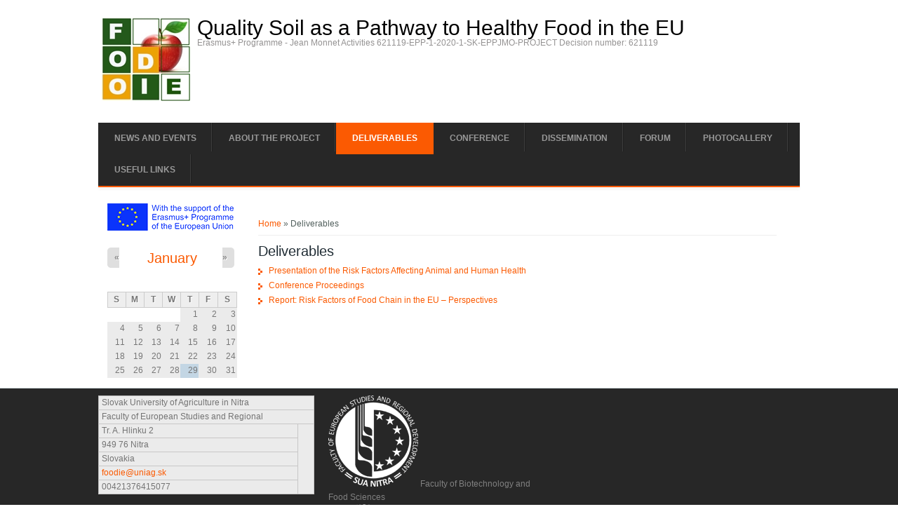

--- FILE ---
content_type: text/html; charset=utf-8
request_url: http://foodie.uniag.sk/content/deliverables
body_size: 6208
content:
<!DOCTYPE html>
<html>
<head>
<meta charset="utf-8" />
<meta name="Generator" content="Drupal 7 (http://drupal.org)" />
<link rel="canonical" href="/content/deliverables" />
<link rel="shortlink" href="/node/4" />
<meta name="viewport" content="width=device-width" />
<link rel="shortcut icon" href="http://foodie.uniag.sk/sites/default/files/icon.jpg" type="image/jpeg" />
<title>Deliverables | Quality Soil as a Pathway to Healthy Food in the EU</title>
<style type="text/css" media="all">
@import url("http://foodie.uniag.sk/modules/system/system.base.css?s45r95");
@import url("http://foodie.uniag.sk/modules/system/system.menus.css?s45r95");
@import url("http://foodie.uniag.sk/modules/system/system.messages.css?s45r95");
@import url("http://foodie.uniag.sk/modules/system/system.theme.css?s45r95");
</style>
<style type="text/css" media="all">
@import url("http://foodie.uniag.sk/sites/all/modules/jquery_update/replace/ui/themes/base/minified/jquery.ui.core.min.css?s45r95");
@import url("http://foodie.uniag.sk/sites/all/modules/jquery_update/replace/ui/themes/base/minified/jquery.ui.theme.min.css?s45r95");
@import url("http://foodie.uniag.sk/sites/all/modules/jquery_update/replace/ui/themes/base/minified/jquery.ui.button.min.css?s45r95");
@import url("http://foodie.uniag.sk/sites/all/modules/jquery_update/replace/ui/themes/base/minified/jquery.ui.resizable.min.css?s45r95");
@import url("http://foodie.uniag.sk/sites/all/modules/jquery_update/replace/ui/themes/base/minified/jquery.ui.dialog.min.css?s45r95");
</style>
<style type="text/css" media="screen">
@import url("http://foodie.uniag.sk/sites/all/libraries/owl-carousel/owl.carousel.css?s45r95");
@import url("http://foodie.uniag.sk/sites/all/libraries/owl-carousel/owl.theme.css?s45r95");
@import url("http://foodie.uniag.sk/sites/all/libraries/owl-carousel/owl.transitions.css?s45r95");
</style>
<style type="text/css" media="all">
@import url("http://foodie.uniag.sk/sites/all/modules/calendar/css/calendar_multiday.css?s45r95");
@import url("http://foodie.uniag.sk/modules/comment/comment.css?s45r95");
@import url("http://foodie.uniag.sk/modules/field/theme/field.css?s45r95");
@import url("http://foodie.uniag.sk/modules/node/node.css?s45r95");
@import url("http://foodie.uniag.sk/modules/search/search.css?s45r95");
@import url("http://foodie.uniag.sk/modules/user/user.css?s45r95");
@import url("http://foodie.uniag.sk/modules/forum/forum.css?s45r95");
@import url("http://foodie.uniag.sk/sites/all/modules/views/css/views.css?s45r95");
@import url("http://foodie.uniag.sk/sites/all/modules/ckeditor/css/ckeditor.css?s45r95");
</style>
<style type="text/css" media="all">
@import url("http://foodie.uniag.sk/sites/all/modules/colorbox/styles/default/colorbox_style.css?s45r95");
@import url("http://foodie.uniag.sk/sites/all/modules/ctools/css/ctools.css?s45r95");
@import url("http://foodie.uniag.sk/sites/all/modules/event_calendar/event_popup/css/event_popup.css?s45r95");
@import url("http://foodie.uniag.sk/sites/all/modules/date/date_views/css/date_views.css?s45r95");
</style>
<style type="text/css" media="all">
@import url("http://foodie.uniag.sk/sites/all/themes/business_responsive_theme/style.css?s45r95");
@import url("http://foodie.uniag.sk/sites/all/themes/business_responsive_theme/media.css?s45r95");
</style>
<script type="text/javascript" src="http://foodie.uniag.sk/sites/all/modules/jquery_update/replace/jquery/1.12/jquery.min.js?v=1.12.4"></script>
<script type="text/javascript" src="http://foodie.uniag.sk/misc/jquery-extend-3.4.0.js?v=1.12.4"></script>
<script type="text/javascript" src="http://foodie.uniag.sk/misc/jquery-html-prefilter-3.5.0-backport.js?v=1.12.4"></script>
<script type="text/javascript" src="http://foodie.uniag.sk/misc/jquery.once.js?v=1.2"></script>
<script type="text/javascript" src="http://foodie.uniag.sk/misc/drupal.js?s45r95"></script>
<script type="text/javascript" src="http://foodie.uniag.sk/sites/all/modules/jquery_update/js/jquery_browser.js?v=0.0.1"></script>
<script type="text/javascript" src="http://foodie.uniag.sk/sites/all/modules/jquery_update/replace/ui/ui/minified/jquery.ui.core.min.js?v=1.10.2"></script>
<script type="text/javascript" src="http://foodie.uniag.sk/sites/all/modules/jquery_update/replace/ui/ui/minified/jquery.ui.widget.min.js?v=1.10.2"></script>
<script type="text/javascript" src="http://foodie.uniag.sk/sites/all/modules/jquery_update/replace/ui/ui/minified/jquery.ui.button.min.js?v=1.10.2"></script>
<script type="text/javascript" src="http://foodie.uniag.sk/sites/all/modules/jquery_update/replace/ui/ui/minified/jquery.ui.mouse.min.js?v=1.10.2"></script>
<script type="text/javascript" src="http://foodie.uniag.sk/sites/all/modules/jquery_update/replace/ui/ui/minified/jquery.ui.draggable.min.js?v=1.10.2"></script>
<script type="text/javascript" src="http://foodie.uniag.sk/sites/all/modules/jquery_update/replace/ui/ui/minified/jquery.ui.position.min.js?v=1.10.2"></script>
<script type="text/javascript" src="http://foodie.uniag.sk/misc/ui/jquery.ui.position-1.13.0-backport.js?v=1.10.2"></script>
<script type="text/javascript" src="http://foodie.uniag.sk/sites/all/modules/jquery_update/replace/ui/ui/minified/jquery.ui.resizable.min.js?v=1.10.2"></script>
<script type="text/javascript" src="http://foodie.uniag.sk/sites/all/modules/jquery_update/replace/ui/ui/minified/jquery.ui.dialog.min.js?v=1.10.2"></script>
<script type="text/javascript" src="http://foodie.uniag.sk/misc/ui/jquery.ui.dialog-1.13.0-backport.js?v=1.10.2"></script>
<script type="text/javascript" src="http://foodie.uniag.sk/sites/all/modules/jquery_update/replace/ui/external/jquery.cookie.js?v=67fb34f6a866c40d0570"></script>
<script type="text/javascript" src="http://foodie.uniag.sk/sites/all/modules/jquery_update/replace/jquery.form/4/jquery.form.min.js?v=4.2.1"></script>
<script type="text/javascript" src="http://foodie.uniag.sk/misc/ajax.js?v=7.98"></script>
<script type="text/javascript" src="http://foodie.uniag.sk/sites/all/modules/jquery_update/js/jquery_update.js?v=0.0.1"></script>
<script type="text/javascript" src="http://foodie.uniag.sk/sites/all/modules/admin_menu/admin_devel/admin_devel.js?s45r95"></script>
<script type="text/javascript" src="http://foodie.uniag.sk/sites/all/libraries/colorbox/jquery.colorbox-min.js?s45r95"></script>
<script type="text/javascript" src="http://foodie.uniag.sk/sites/all/modules/colorbox/js/colorbox.js?s45r95"></script>
<script type="text/javascript" src="http://foodie.uniag.sk/sites/all/modules/colorbox/styles/default/colorbox_style.js?s45r95"></script>
<script type="text/javascript" src="http://foodie.uniag.sk/sites/all/modules/event_calendar/event_popup/js/event_popup.js?s45r95"></script>
<script type="text/javascript" src="http://foodie.uniag.sk/sites/all/modules/event_calendar/event_popup/js/event_popup_validate.js?s45r95"></script>
<script type="text/javascript">
<!--//--><![CDATA[//><!--
jQuery(document).ready(function($) { 
    $.expr[':'].regex = function(elem, index, match) {
            var matchParams = match[3].split(','),
            validLabels = /^(data|css):/,
            attr = {
                method: matchParams[0].match(validLabels) ? 
                matchParams[0].split(':')[0] : 'attr',
                property: matchParams.shift().replace(validLabels,'')
            },
            regexFlags = 'ig',
            regex = new RegExp(matchParams.join('').replace(/^\s+|\s+$/g,''), regexFlags);
            return regex.test(jQuery(elem)[attr.method](attr.property));
        }
    });
//--><!]]>
</script>
<script type="text/javascript" src="http://foodie.uniag.sk/sites/all/modules/views/js/base.js?s45r95"></script>
<script type="text/javascript" src="http://foodie.uniag.sk/misc/progress.js?v=7.98"></script>
<script type="text/javascript" src="http://foodie.uniag.sk/sites/all/modules/views/js/ajax_view.js?s45r95"></script>
<script type="text/javascript" src="http://foodie.uniag.sk/sites/all/themes/business_responsive_theme/js/custom.js?s45r95"></script>
<script type="text/javascript">
<!--//--><![CDATA[//><!--
jQuery.extend(Drupal.settings, {"basePath":"\/","pathPrefix":"","setHasJsCookie":0,"ajaxPageState":{"theme":"business_responsive_theme","theme_token":"jL5iw92FqJvZa-QNAt5pa194ndNuSnCKA8Rw4lxNwd4","jquery_version":"1.12","jquery_version_token":"WACzG8Zz_BPabhQdpfWCHnTpX_gh_D2wRd_zCPcZIRU","js":{"sites\/all\/libraries\/owl-carousel\/owl.carousel.min.js":1,"sites\/all\/modules\/owlcarousel\/includes\/js\/owlcarousel.settings.js":1,"sites\/all\/modules\/jquery_update\/replace\/jquery\/1.12\/jquery.min.js":1,"misc\/jquery-extend-3.4.0.js":1,"misc\/jquery-html-prefilter-3.5.0-backport.js":1,"misc\/jquery.once.js":1,"misc\/drupal.js":1,"sites\/all\/modules\/jquery_update\/js\/jquery_browser.js":1,"sites\/all\/modules\/jquery_update\/replace\/ui\/ui\/minified\/jquery.ui.core.min.js":1,"sites\/all\/modules\/jquery_update\/replace\/ui\/ui\/minified\/jquery.ui.widget.min.js":1,"sites\/all\/modules\/jquery_update\/replace\/ui\/ui\/minified\/jquery.ui.button.min.js":1,"sites\/all\/modules\/jquery_update\/replace\/ui\/ui\/minified\/jquery.ui.mouse.min.js":1,"sites\/all\/modules\/jquery_update\/replace\/ui\/ui\/minified\/jquery.ui.draggable.min.js":1,"sites\/all\/modules\/jquery_update\/replace\/ui\/ui\/minified\/jquery.ui.position.min.js":1,"misc\/ui\/jquery.ui.position-1.13.0-backport.js":1,"sites\/all\/modules\/jquery_update\/replace\/ui\/ui\/minified\/jquery.ui.resizable.min.js":1,"sites\/all\/modules\/jquery_update\/replace\/ui\/ui\/minified\/jquery.ui.dialog.min.js":1,"misc\/ui\/jquery.ui.dialog-1.13.0-backport.js":1,"sites\/all\/modules\/jquery_update\/replace\/ui\/external\/jquery.cookie.js":1,"sites\/all\/modules\/jquery_update\/replace\/jquery.form\/4\/jquery.form.min.js":1,"misc\/ajax.js":1,"sites\/all\/modules\/jquery_update\/js\/jquery_update.js":1,"sites\/all\/modules\/admin_menu\/admin_devel\/admin_devel.js":1,"sites\/all\/libraries\/colorbox\/jquery.colorbox-min.js":1,"sites\/all\/modules\/colorbox\/js\/colorbox.js":1,"sites\/all\/modules\/colorbox\/styles\/default\/colorbox_style.js":1,"sites\/all\/modules\/event_calendar\/event_popup\/js\/event_popup.js":1,"sites\/all\/modules\/event_calendar\/event_popup\/js\/event_popup_validate.js":1,"0":1,"sites\/all\/modules\/views\/js\/base.js":1,"misc\/progress.js":1,"sites\/all\/modules\/views\/js\/ajax_view.js":1,"sites\/all\/themes\/business_responsive_theme\/js\/custom.js":1},"css":{"modules\/system\/system.base.css":1,"modules\/system\/system.menus.css":1,"modules\/system\/system.messages.css":1,"modules\/system\/system.theme.css":1,"misc\/ui\/jquery.ui.core.css":1,"misc\/ui\/jquery.ui.theme.css":1,"misc\/ui\/jquery.ui.button.css":1,"misc\/ui\/jquery.ui.resizable.css":1,"misc\/ui\/jquery.ui.dialog.css":1,"sites\/all\/libraries\/owl-carousel\/owl.carousel.css":1,"sites\/all\/libraries\/owl-carousel\/owl.theme.css":1,"sites\/all\/libraries\/owl-carousel\/owl.transitions.css":1,"sites\/all\/modules\/calendar\/css\/calendar_multiday.css":1,"modules\/comment\/comment.css":1,"modules\/field\/theme\/field.css":1,"modules\/node\/node.css":1,"modules\/search\/search.css":1,"modules\/user\/user.css":1,"modules\/forum\/forum.css":1,"sites\/all\/modules\/views\/css\/views.css":1,"sites\/all\/modules\/ckeditor\/css\/ckeditor.css":1,"sites\/all\/modules\/colorbox\/styles\/default\/colorbox_style.css":1,"sites\/all\/modules\/ctools\/css\/ctools.css":1,"sites\/all\/modules\/event_calendar\/event_popup\/css\/event_popup.css":1,"sites\/all\/modules\/date\/date_views\/css\/date_views.css":1,"sites\/all\/themes\/business_responsive_theme\/style.css":1,"sites\/all\/themes\/business_responsive_theme\/media.css":1}},"colorbox":{"opacity":"0.85","current":"{current} of {total}","previous":"\u00ab Prev","next":"Next \u00bb","close":"Close","maxWidth":"98%","maxHeight":"98%","fixed":true,"mobiledetect":true,"mobiledevicewidth":"480px","file_public_path":"\/sites\/default\/files","specificPagesDefaultValue":"admin*\nimagebrowser*\nimg_assist*\nimce*\nnode\/add\/*\nnode\/*\/edit\nprint\/*\nprintpdf\/*\nsystem\/ajax\nsystem\/ajax\/*"},"event_popup":{"classes":"","defaults":"width:300;height:auto;position:[center,60]","selector":"content","content_type":"event_calendar","op":false},"views":{"ajax_path":"\/views\/ajax","ajaxViews":{"views_dom_id:6602f53a8dca4179ded5ddf443023fae":{"view_name":"calendar","view_display_id":"block_1","view_args":"2026-01","view_path":"node\/4","view_base_path":"event-created\/month","view_dom_id":"6602f53a8dca4179ded5ddf443023fae","pager_element":0}}},"urlIsAjaxTrusted":{"\/views\/ajax":true},"owlcarousel":{"owlcarousel-fields-18":{"settings":{"items":5,"itemsDesktop":["999",4],"itemsDesktopSmall":["979",3],"itemsTablet":["768",2],"itemsTabletSmall":["0",0],"itemsMobile":["479",1],"singleItem":true,"itemsScaleUp":false,"slideSpeed":200,"paginationSpeed":800,"rewindSpeed":0,"autoPlay":"5000","stopOnHover":false,"navigation":false,"navigationText":["prev","next"],"rewindNav":true,"scrollPerPage":false,"pagination":true,"paginationNumbers":false,"responsive":true,"responsiveRefreshRate":200,"baseClass":"owl-carousel","theme":"owl-theme","lazyLoad":false,"lazyFollow":true,"lazyEffect":"fadeIn","autoHeight":false,"jsonPath":false,"jsonSuccess":false,"dragBeforeAnimFinish":true,"mouseDrag":true,"touchDrag":true,"addClassActive":false,"transitionStyle":false},"views":{"ajax_pagination":null}},"owl-carousel-block3":{"settings":{"items":5,"itemsDesktop":[null,0],"itemsDesktopSmall":[null,0],"itemsTablet":[null,0],"itemsTabletSmall":[null,0],"itemsMobile":[null,0],"singleItem":false,"itemsScaleUp":false,"slideSpeed":200,"paginationSpeed":800,"rewindSpeed":1000,"autoPlay":5000,"stopOnHover":false,"navigation":true,"navigationText":["prev","next"],"rewindNav":true,"scrollPerPage":false,"pagination":true,"paginationNumbers":false,"responsive":true,"responsiveRefreshRate":200,"baseClass":"owl-carousel","theme":"owl-theme","lazyLoad":false,"lazyFollow":true,"lazyEffect":"fadeIn","autoHeight":false,"jsonPath":false,"jsonSuccess":false,"dragBeforeAnimFinish":true,"mouseDrag":true,"touchDrag":true,"addClassActive":false,"transitionStyle":false},"views":{"ajax_pagination":null}}}});
//--><!]]>
</script>
<!--[if IE 8 ]>    <html class="ie8 ielt9"> <![endif]-->
<!--[if lt IE 9]><script src="http://html5shiv.googlecode.com/svn/trunk/html5.js"></script><![endif]-->
</head>
<body class="html not-front not-logged-in one-sidebar sidebar-first page-node page-node- page-node-4 node-type-page">
	<div id="skip-link">
		<a href="#main-content" class="element-invisible element-focusable">Skip to main content</a>
	</div>
  		
<div id="header_wrapper">
  <div id="inner_header_wrapper">

    <header id="header" role="banner">
            <div id="logo"><a href="/" title="Home"><img src="http://foodie.uniag.sk/sites/default/files/logo.jpg"/></a></div>
            <h1 id="site-title">
        <a href="/" title="Home">Quality Soil as a Pathway to Healthy Food in the EU</a>
        <div id="site-description">Erasmus+ Programme - Jean Monnet Activities 621119-EPP-1-2020-1-SK-EPPJMO-PROJECT Decision number: 621119</div>
      </h1>
      
    <div class="clear"></div>
    </header>

    <div class="menu_wrapper">
      <nav id="main-menu"  role="navigation">
        <a class="nav-toggle" href="#">Menu</a>
        <div class="menu-navigation-container">
          <ul class="menu"><li class="first leaf"><a href="/" title="">News and Events</a></li>
<li class="leaf"><a href="/content/about-project">About the project</a></li>
<li class="leaf active-trail"><a href="/content/deliverables" class="active-trail active">Deliverables</a></li>
<li class="leaf"><a href="/content/conference-october-19-21-2021-0">Conference</a></li>
<li class="leaf"><a href="/dissemination" title="">Dissemination</a></li>
<li class="leaf"><a href="/forums/healthy-land-healthy-food" title="">Forum</a></li>
<li class="leaf"><a href="/photogallery" title="">Photogallery  </a></li>
<li class="last leaf"><a href="/useful-links" title="">Useful links</a></li>
</ul>        </div>
        <div class="clear"></div>
      </nav><!-- end main-menu -->
    </div>
  </div>
</div>
  
  <div id="container">

    
    <div class="content-sidebar-wrap">

    <div id="content">
      <div id="breadcrumbs"><h2 class="element-invisible">You are here</h2><nav class="breadcrumb"><a href="/">Home</a> » Deliverables</nav></div>      <section id="post-content" role="main">
                                <h1 class="page-title">Deliverables</h1>                                        <div class="region region-content">
  <div id="block-system-main" class="block block-system">

      
  <div class="content">
                          <span property="dc:title" content="Deliverables" class="rdf-meta element-hidden"></span><span property="sioc:num_replies" content="0" datatype="xsd:integer" class="rdf-meta element-hidden"></span>  
      
    
  <div class="content node-page">
    <div class="field field-name-body field-type-text-with-summary field-label-hidden"><div class="field-items"><div class="field-item even" property="content:encoded"><ul>
<li><a href="https://foodie.uniag.sk/deliverables/videos/7">Presentation of the Risk Factors Affecting Animal and Human Health</a></li>
<li><a href="https://foodie.uniag.sk/sites/default/files/deliverables/Proceedings.pdf">Conference Proceedings</a></li>
<li><a href="https://foodie.uniag.sk/content/presentation-risk-factors-affecting-animal-and-human-health">Report: Risk Factors of Food Chain in the EU – Perspectives</a></li>
</ul>
</div></div></div>  </div>

      <footer>
          </footer>
  
    </div>
  
</div> <!-- /.block -->
</div>
 <!-- /.region -->
      </section> <!-- /#main -->
    </div>
  
          <aside id="sidebar-first" role="complementary">
        <div class="region region-sidebar-first">
  <div id="block-block-2" class="block block-block">

      
  <div class="content">
    <p><img alt="" src="/sites/default/files/logos/eu_erasmus_plus180.png" style="height:39px; width:180px" /></p>
  </div>
  
</div> <!-- /.block -->
<div id="block-views-calendar-block-1" class="block block-views">

      
  <div class="content">
    <div class="view view-calendar view-id-calendar view-display-id-block_1 view-dom-id-6602f53a8dca4179ded5ddf443023fae">
            <div class="view-header">
          <div class="date-nav-wrapper clearfix">
    <div class="date-nav item-list">
      <div class="date-heading">
        <h3><a href="http://foodie.uniag.sk/event-created/month/2026-01" title="View full page month">January</a></h3>
      </div>
      <ul class="pager">
              <li class="date-prev">
          <a href="http://foodie.uniag.sk/content/deliverables?mini=2025-12" title="Navigate to previous month" rel="nofollow">&laquo;</a>        </li>
                    <li class="date-next">
          <a href="http://foodie.uniag.sk/content/deliverables?mini=2026-02" title="Navigate to next month" rel="nofollow">&raquo;</a>        </li>
            </ul>
    </div>
  </div>
    </div>
  
  
  
      <div class="view-content">
      <div class="calendar-calendar"><div class="month-view">
<table class="mini">
  <thead>
    <tr>
              <th class="days sun">
          S        </th>
              <th class="days mon">
          M        </th>
              <th class="days tue">
          T        </th>
              <th class="days wed">
          W        </th>
              <th class="days thu">
          T        </th>
              <th class="days fri">
          F        </th>
              <th class="days sat">
          S        </th>
          </tr>
  </thead>
  <tbody>
          <tr>
                  <td id="calendar-2025-12-28" class="sun mini empty">
            <div class="calendar-empty">&nbsp;</div>
          </td>
                  <td id="calendar-2025-12-29" class="mon mini empty">
            <div class="calendar-empty">&nbsp;</div>
          </td>
                  <td id="calendar-2025-12-30" class="tue mini empty">
            <div class="calendar-empty">&nbsp;</div>
          </td>
                  <td id="calendar-2025-12-31" class="wed mini empty">
            <div class="calendar-empty">&nbsp;</div>
          </td>
                  <td id="calendar-2026-01-01" class="thu mini past has-no-events">
            <div class="month mini-day-off"> 1 </div>
<div class="calendar-empty">&nbsp;</div>
          </td>
                  <td id="calendar-2026-01-02" class="fri mini past has-no-events">
            <div class="month mini-day-off"> 2 </div>
<div class="calendar-empty">&nbsp;</div>
          </td>
                  <td id="calendar-2026-01-03" class="sat mini past has-no-events">
            <div class="month mini-day-off"> 3 </div>
<div class="calendar-empty">&nbsp;</div>
          </td>
              </tr>
          <tr>
                  <td id="calendar-2026-01-04" class="sun mini past has-no-events">
            <div class="month mini-day-off"> 4 </div>
<div class="calendar-empty">&nbsp;</div>
          </td>
                  <td id="calendar-2026-01-05" class="mon mini past has-no-events">
            <div class="month mini-day-off"> 5 </div>
<div class="calendar-empty">&nbsp;</div>
          </td>
                  <td id="calendar-2026-01-06" class="tue mini past has-no-events">
            <div class="month mini-day-off"> 6 </div>
<div class="calendar-empty">&nbsp;</div>
          </td>
                  <td id="calendar-2026-01-07" class="wed mini past has-no-events">
            <div class="month mini-day-off"> 7 </div>
<div class="calendar-empty">&nbsp;</div>
          </td>
                  <td id="calendar-2026-01-08" class="thu mini past has-no-events">
            <div class="month mini-day-off"> 8 </div>
<div class="calendar-empty">&nbsp;</div>
          </td>
                  <td id="calendar-2026-01-09" class="fri mini past has-no-events">
            <div class="month mini-day-off"> 9 </div>
<div class="calendar-empty">&nbsp;</div>
          </td>
                  <td id="calendar-2026-01-10" class="sat mini past has-no-events">
            <div class="month mini-day-off"> 10 </div>
<div class="calendar-empty">&nbsp;</div>
          </td>
              </tr>
          <tr>
                  <td id="calendar-2026-01-11" class="sun mini past has-no-events">
            <div class="month mini-day-off"> 11 </div>
<div class="calendar-empty">&nbsp;</div>
          </td>
                  <td id="calendar-2026-01-12" class="mon mini past has-no-events">
            <div class="month mini-day-off"> 12 </div>
<div class="calendar-empty">&nbsp;</div>
          </td>
                  <td id="calendar-2026-01-13" class="tue mini past has-no-events">
            <div class="month mini-day-off"> 13 </div>
<div class="calendar-empty">&nbsp;</div>
          </td>
                  <td id="calendar-2026-01-14" class="wed mini past has-no-events">
            <div class="month mini-day-off"> 14 </div>
<div class="calendar-empty">&nbsp;</div>
          </td>
                  <td id="calendar-2026-01-15" class="thu mini past has-no-events">
            <div class="month mini-day-off"> 15 </div>
<div class="calendar-empty">&nbsp;</div>
          </td>
                  <td id="calendar-2026-01-16" class="fri mini past has-no-events">
            <div class="month mini-day-off"> 16 </div>
<div class="calendar-empty">&nbsp;</div>
          </td>
                  <td id="calendar-2026-01-17" class="sat mini past has-no-events">
            <div class="month mini-day-off"> 17 </div>
<div class="calendar-empty">&nbsp;</div>
          </td>
              </tr>
          <tr>
                  <td id="calendar-2026-01-18" class="sun mini past has-no-events">
            <div class="month mini-day-off"> 18 </div>
<div class="calendar-empty">&nbsp;</div>
          </td>
                  <td id="calendar-2026-01-19" class="mon mini past has-no-events">
            <div class="month mini-day-off"> 19 </div>
<div class="calendar-empty">&nbsp;</div>
          </td>
                  <td id="calendar-2026-01-20" class="tue mini past has-no-events">
            <div class="month mini-day-off"> 20 </div>
<div class="calendar-empty">&nbsp;</div>
          </td>
                  <td id="calendar-2026-01-21" class="wed mini past has-no-events">
            <div class="month mini-day-off"> 21 </div>
<div class="calendar-empty">&nbsp;</div>
          </td>
                  <td id="calendar-2026-01-22" class="thu mini past has-no-events">
            <div class="month mini-day-off"> 22 </div>
<div class="calendar-empty">&nbsp;</div>
          </td>
                  <td id="calendar-2026-01-23" class="fri mini past has-no-events">
            <div class="month mini-day-off"> 23 </div>
<div class="calendar-empty">&nbsp;</div>
          </td>
                  <td id="calendar-2026-01-24" class="sat mini past has-no-events">
            <div class="month mini-day-off"> 24 </div>
<div class="calendar-empty">&nbsp;</div>
          </td>
              </tr>
          <tr>
                  <td id="calendar-2026-01-25" class="sun mini past has-no-events">
            <div class="month mini-day-off"> 25 </div>
<div class="calendar-empty">&nbsp;</div>
          </td>
                  <td id="calendar-2026-01-26" class="mon mini past has-no-events">
            <div class="month mini-day-off"> 26 </div>
<div class="calendar-empty">&nbsp;</div>
          </td>
                  <td id="calendar-2026-01-27" class="tue mini past has-no-events">
            <div class="month mini-day-off"> 27 </div>
<div class="calendar-empty">&nbsp;</div>
          </td>
                  <td id="calendar-2026-01-28" class="wed mini past has-no-events">
            <div class="month mini-day-off"> 28 </div>
<div class="calendar-empty">&nbsp;</div>
          </td>
                  <td id="calendar-2026-01-29" class="thu mini today has-no-events">
            <div class="month mini-day-off"> 29 </div>
<div class="calendar-empty">&nbsp;</div>
          </td>
                  <td id="calendar-2026-01-30" class="fri mini future has-no-events">
            <div class="month mini-day-off"> 30 </div>
<div class="calendar-empty">&nbsp;</div>
          </td>
                  <td id="calendar-2026-01-31" class="sat mini future has-no-events">
            <div class="month mini-day-off"> 31 </div>
<div class="calendar-empty">&nbsp;</div>
          </td>
              </tr>
      </tbody>
</table>
</div></div>
    </div>
  
  
  
  
  
  
</div>  </div>
  
</div> <!-- /.block -->
</div>
 <!-- /.region -->
      </aside>  <!-- /#sidebar-first -->
      
    </div>

      
</div>

<div id="footer">
  <div id="footer_wrapper">
     
      <div id="footer-area" class="clearfix">
                <div class="column"><div class="region region-footer-first">
  <div id="block-block-1" class="block block-block">

      
  <div class="content">
    <table class="foodie_footer_table">
<tbody>
<tr>
<td colspan="2">Slovak University of Agriculture in Nitra</td>
</tr>
<tr>
<td colspan="2">Faculty of European Studies and Regional</td>
</tr>
<tr>
<td>Tr. A. Hlinku 2</td>
<td rowspan="5"> 
<!-- img alt="fesrd_logo" src="/sites/default/files/logos/fesrr_128_white.png" style="height:84px; width:84px" / --></td>
</tr>
<tr>
<td>949 76 Nitra</td>
</tr>
<tr>
<td>Slovakia</td>
</tr>
<tr>
<td><a href="mailto://foodie@uniag.sk" id="foodie_footer_a_href">foodie@uniag.sk</a></td>
</tr>
<tr>
<td>00421376415077</td>
</tr>
</tbody>
</table>
  </div>
  
</div> <!-- /.block -->
</div>
 <!-- /.region -->
</div>
                        <div class="column"><div class="region region-footer-second">
  <div id="block-block-3" class="block block-block">

      
  <div class="content">
    <div class="footer_col2_fesrr"><img alt="" src="/sites/default/files/logos/fesrr_128_white.png" /> Faculty of Biotechnology and Food Sciences</div>
<div class="footer_col2_fbp"><img alt="" src="/sites/default/files/logos/fbp_100_white.png" />Faculty of European Studies and Regional</div>
  </div>
  
</div> <!-- /.block -->
</div>
 <!-- /.region -->
</div>
                      </div>
      </div>
  <div class="footer_credit">
    <div class="footer_inner_credit">
          
    <div id="copyright">
     <p class="copyright">Copyright &copy; 2026, Quality Soil as a Pathway to Healthy Food in the EU </p> <p class="credits"> Designed by  <a href="http://www.zymphonies.com">Zymphonies</a></p>
    <div class="clear"></div>
    </div>
  </div>
  </div>
</div>	 <!-- /.region -->
<script type="text/javascript" src="http://foodie.uniag.sk/sites/all/libraries/owl-carousel/owl.carousel.min.js?s45r95"></script>
<script type="text/javascript" src="http://foodie.uniag.sk/sites/all/modules/owlcarousel/includes/js/owlcarousel.settings.js?s45r95"></script>
</body>
</html>